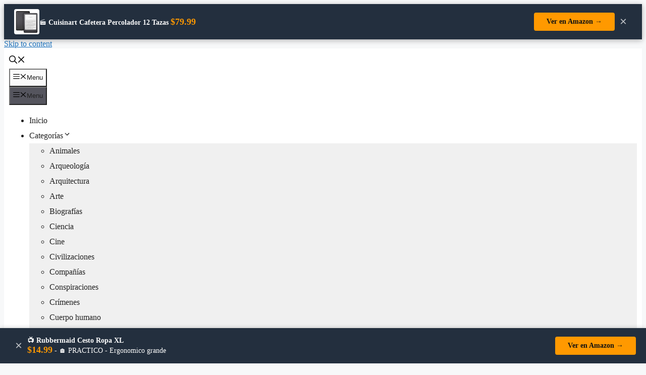

--- FILE ---
content_type: text/html; charset=utf-8
request_url: https://www.google.com/recaptcha/api2/aframe
body_size: 268
content:
<!DOCTYPE HTML><html><head><meta http-equiv="content-type" content="text/html; charset=UTF-8"></head><body><script nonce="2dcRAGlZeNHzzkHNqe3h8g">/** Anti-fraud and anti-abuse applications only. See google.com/recaptcha */ try{var clients={'sodar':'https://pagead2.googlesyndication.com/pagead/sodar?'};window.addEventListener("message",function(a){try{if(a.source===window.parent){var b=JSON.parse(a.data);var c=clients[b['id']];if(c){var d=document.createElement('img');d.src=c+b['params']+'&rc='+(localStorage.getItem("rc::a")?sessionStorage.getItem("rc::b"):"");window.document.body.appendChild(d);sessionStorage.setItem("rc::e",parseInt(sessionStorage.getItem("rc::e")||0)+1);localStorage.setItem("rc::h",'1768558567368');}}}catch(b){}});window.parent.postMessage("_grecaptcha_ready", "*");}catch(b){}</script></body></html>